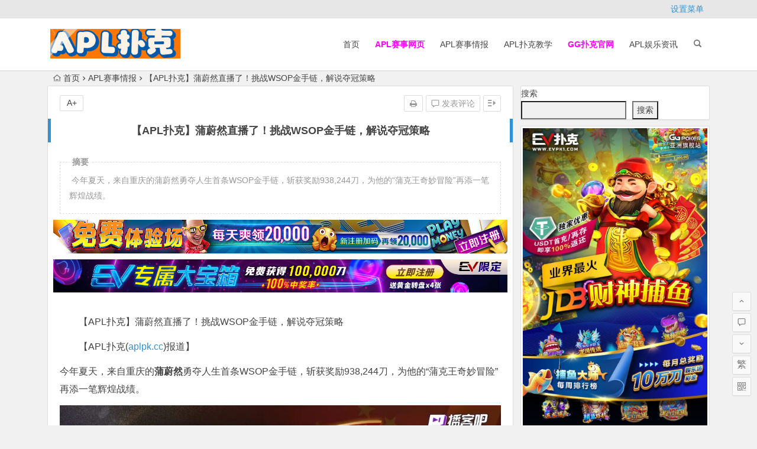

--- FILE ---
content_type: text/html; charset=UTF-8
request_url: https://aplpuke.com/news/822.html/
body_size: 17460
content:
<!DOCTYPE html>
<html lang="zh-Hans">
<head>
<meta charset="UTF-8">
<meta name="viewport" content="width=device-width, initial-scale=1.0, minimum-scale=1.0, maximum-scale=1.0, user-scalable=no">
<meta http-equiv="Cache-Control" content="no-transform" />
<meta http-equiv="Cache-Control" content="no-siteapp" />
<title>【APL扑克】蒲蔚然直播了！挑战WSOP金手链，解说夺冠策略 | APL扑克官方网站</title>
<meta name="description" content="&nbsp;今年夏天，来自重庆的蒲蔚然勇夺人生首条WSOP金手链，斩获奖励938,244刀，为他的“蒲克王奇妙冒险”再添一笔辉煌战绩。" />
<meta name="keywords" content="2023线上金手链主赛事,APL,Asia Poker League,EV专属大宝箱,EV扑克,EV扑克战队,GGPoker,WSOP,WSOP金手链明星趴,亚洲扑克联盟杯,生肖之王金手链嘉年华,豪客牌局" />
<link rel="shortcut icon" href="http://aplpuke.com/wp-content/uploads/2023/07/favicon.ico">
<link rel="apple-touch-icon" sizes="114x114" href="http://aplpuke.com/wp-content/uploads/2023/07/apple-touch-icon.png" />
<link rel="profile" href="http://gmpg.org/xfn/11">
<link rel="pingback" href="https://aplpuke.com/xmlrpc.php">
<!--[if lt IE 9]>
<script src="https://aplpuke.com/wp-content/themes/begin%20lts/js/html5.js"></script>
<script src="https://aplpuke.com/wp-content/themes/begin%20lts/js/css3-mediaqueries.js"></script>
<![endif]-->
<meta name='robots' content='max-image-preview:large' />
<style id='wp-img-auto-sizes-contain-inline-css' type='text/css'>
img:is([sizes=auto i],[sizes^="auto," i]){contain-intrinsic-size:3000px 1500px}
/*# sourceURL=wp-img-auto-sizes-contain-inline-css */
</style>
<style id='wp-block-library-inline-css' type='text/css'>
:root{--wp-block-synced-color:#7a00df;--wp-block-synced-color--rgb:122,0,223;--wp-bound-block-color:var(--wp-block-synced-color);--wp-editor-canvas-background:#ddd;--wp-admin-theme-color:#007cba;--wp-admin-theme-color--rgb:0,124,186;--wp-admin-theme-color-darker-10:#006ba1;--wp-admin-theme-color-darker-10--rgb:0,107,160.5;--wp-admin-theme-color-darker-20:#005a87;--wp-admin-theme-color-darker-20--rgb:0,90,135;--wp-admin-border-width-focus:2px}@media (min-resolution:192dpi){:root{--wp-admin-border-width-focus:1.5px}}.wp-element-button{cursor:pointer}:root .has-very-light-gray-background-color{background-color:#eee}:root .has-very-dark-gray-background-color{background-color:#313131}:root .has-very-light-gray-color{color:#eee}:root .has-very-dark-gray-color{color:#313131}:root .has-vivid-green-cyan-to-vivid-cyan-blue-gradient-background{background:linear-gradient(135deg,#00d084,#0693e3)}:root .has-purple-crush-gradient-background{background:linear-gradient(135deg,#34e2e4,#4721fb 50%,#ab1dfe)}:root .has-hazy-dawn-gradient-background{background:linear-gradient(135deg,#faaca8,#dad0ec)}:root .has-subdued-olive-gradient-background{background:linear-gradient(135deg,#fafae1,#67a671)}:root .has-atomic-cream-gradient-background{background:linear-gradient(135deg,#fdd79a,#004a59)}:root .has-nightshade-gradient-background{background:linear-gradient(135deg,#330968,#31cdcf)}:root .has-midnight-gradient-background{background:linear-gradient(135deg,#020381,#2874fc)}:root{--wp--preset--font-size--normal:16px;--wp--preset--font-size--huge:42px}.has-regular-font-size{font-size:1em}.has-larger-font-size{font-size:2.625em}.has-normal-font-size{font-size:var(--wp--preset--font-size--normal)}.has-huge-font-size{font-size:var(--wp--preset--font-size--huge)}.has-text-align-center{text-align:center}.has-text-align-left{text-align:left}.has-text-align-right{text-align:right}.has-fit-text{white-space:nowrap!important}#end-resizable-editor-section{display:none}.aligncenter{clear:both}.items-justified-left{justify-content:flex-start}.items-justified-center{justify-content:center}.items-justified-right{justify-content:flex-end}.items-justified-space-between{justify-content:space-between}.screen-reader-text{border:0;clip-path:inset(50%);height:1px;margin:-1px;overflow:hidden;padding:0;position:absolute;width:1px;word-wrap:normal!important}.screen-reader-text:focus{background-color:#ddd;clip-path:none;color:#444;display:block;font-size:1em;height:auto;left:5px;line-height:normal;padding:15px 23px 14px;text-decoration:none;top:5px;width:auto;z-index:100000}html :where(.has-border-color){border-style:solid}html :where([style*=border-top-color]){border-top-style:solid}html :where([style*=border-right-color]){border-right-style:solid}html :where([style*=border-bottom-color]){border-bottom-style:solid}html :where([style*=border-left-color]){border-left-style:solid}html :where([style*=border-width]){border-style:solid}html :where([style*=border-top-width]){border-top-style:solid}html :where([style*=border-right-width]){border-right-style:solid}html :where([style*=border-bottom-width]){border-bottom-style:solid}html :where([style*=border-left-width]){border-left-style:solid}html :where(img[class*=wp-image-]){height:auto;max-width:100%}:where(figure){margin:0 0 1em}html :where(.is-position-sticky){--wp-admin--admin-bar--position-offset:var(--wp-admin--admin-bar--height,0px)}@media screen and (max-width:600px){html :where(.is-position-sticky){--wp-admin--admin-bar--position-offset:0px}}

/*# sourceURL=wp-block-library-inline-css */
</style><style id='wp-block-search-inline-css' type='text/css'>
.wp-block-search__button{margin-left:10px;word-break:normal}.wp-block-search__button.has-icon{line-height:0}.wp-block-search__button svg{height:1.25em;min-height:24px;min-width:24px;width:1.25em;fill:currentColor;vertical-align:text-bottom}:where(.wp-block-search__button){border:1px solid #ccc;padding:6px 10px}.wp-block-search__inside-wrapper{display:flex;flex:auto;flex-wrap:nowrap;max-width:100%}.wp-block-search__label{width:100%}.wp-block-search.wp-block-search__button-only .wp-block-search__button{box-sizing:border-box;display:flex;flex-shrink:0;justify-content:center;margin-left:0;max-width:100%}.wp-block-search.wp-block-search__button-only .wp-block-search__inside-wrapper{min-width:0!important;transition-property:width}.wp-block-search.wp-block-search__button-only .wp-block-search__input{flex-basis:100%;transition-duration:.3s}.wp-block-search.wp-block-search__button-only.wp-block-search__searchfield-hidden,.wp-block-search.wp-block-search__button-only.wp-block-search__searchfield-hidden .wp-block-search__inside-wrapper{overflow:hidden}.wp-block-search.wp-block-search__button-only.wp-block-search__searchfield-hidden .wp-block-search__input{border-left-width:0!important;border-right-width:0!important;flex-basis:0;flex-grow:0;margin:0;min-width:0!important;padding-left:0!important;padding-right:0!important;width:0!important}:where(.wp-block-search__input){appearance:none;border:1px solid #949494;flex-grow:1;font-family:inherit;font-size:inherit;font-style:inherit;font-weight:inherit;letter-spacing:inherit;line-height:inherit;margin-left:0;margin-right:0;min-width:3rem;padding:8px;text-decoration:unset!important;text-transform:inherit}:where(.wp-block-search__button-inside .wp-block-search__inside-wrapper){background-color:#fff;border:1px solid #949494;box-sizing:border-box;padding:4px}:where(.wp-block-search__button-inside .wp-block-search__inside-wrapper) .wp-block-search__input{border:none;border-radius:0;padding:0 4px}:where(.wp-block-search__button-inside .wp-block-search__inside-wrapper) .wp-block-search__input:focus{outline:none}:where(.wp-block-search__button-inside .wp-block-search__inside-wrapper) :where(.wp-block-search__button){padding:4px 8px}.wp-block-search.aligncenter .wp-block-search__inside-wrapper{margin:auto}.wp-block[data-align=right] .wp-block-search.wp-block-search__button-only .wp-block-search__inside-wrapper{float:right}
/*# sourceURL=https://aplpuke.com/wp-includes/blocks/search/style.min.css */
</style>
<style id='global-styles-inline-css' type='text/css'>
:root{--wp--preset--aspect-ratio--square: 1;--wp--preset--aspect-ratio--4-3: 4/3;--wp--preset--aspect-ratio--3-4: 3/4;--wp--preset--aspect-ratio--3-2: 3/2;--wp--preset--aspect-ratio--2-3: 2/3;--wp--preset--aspect-ratio--16-9: 16/9;--wp--preset--aspect-ratio--9-16: 9/16;--wp--preset--color--black: #000000;--wp--preset--color--cyan-bluish-gray: #abb8c3;--wp--preset--color--white: #ffffff;--wp--preset--color--pale-pink: #f78da7;--wp--preset--color--vivid-red: #cf2e2e;--wp--preset--color--luminous-vivid-orange: #ff6900;--wp--preset--color--luminous-vivid-amber: #fcb900;--wp--preset--color--light-green-cyan: #7bdcb5;--wp--preset--color--vivid-green-cyan: #00d084;--wp--preset--color--pale-cyan-blue: #8ed1fc;--wp--preset--color--vivid-cyan-blue: #0693e3;--wp--preset--color--vivid-purple: #9b51e0;--wp--preset--gradient--vivid-cyan-blue-to-vivid-purple: linear-gradient(135deg,rgb(6,147,227) 0%,rgb(155,81,224) 100%);--wp--preset--gradient--light-green-cyan-to-vivid-green-cyan: linear-gradient(135deg,rgb(122,220,180) 0%,rgb(0,208,130) 100%);--wp--preset--gradient--luminous-vivid-amber-to-luminous-vivid-orange: linear-gradient(135deg,rgb(252,185,0) 0%,rgb(255,105,0) 100%);--wp--preset--gradient--luminous-vivid-orange-to-vivid-red: linear-gradient(135deg,rgb(255,105,0) 0%,rgb(207,46,46) 100%);--wp--preset--gradient--very-light-gray-to-cyan-bluish-gray: linear-gradient(135deg,rgb(238,238,238) 0%,rgb(169,184,195) 100%);--wp--preset--gradient--cool-to-warm-spectrum: linear-gradient(135deg,rgb(74,234,220) 0%,rgb(151,120,209) 20%,rgb(207,42,186) 40%,rgb(238,44,130) 60%,rgb(251,105,98) 80%,rgb(254,248,76) 100%);--wp--preset--gradient--blush-light-purple: linear-gradient(135deg,rgb(255,206,236) 0%,rgb(152,150,240) 100%);--wp--preset--gradient--blush-bordeaux: linear-gradient(135deg,rgb(254,205,165) 0%,rgb(254,45,45) 50%,rgb(107,0,62) 100%);--wp--preset--gradient--luminous-dusk: linear-gradient(135deg,rgb(255,203,112) 0%,rgb(199,81,192) 50%,rgb(65,88,208) 100%);--wp--preset--gradient--pale-ocean: linear-gradient(135deg,rgb(255,245,203) 0%,rgb(182,227,212) 50%,rgb(51,167,181) 100%);--wp--preset--gradient--electric-grass: linear-gradient(135deg,rgb(202,248,128) 0%,rgb(113,206,126) 100%);--wp--preset--gradient--midnight: linear-gradient(135deg,rgb(2,3,129) 0%,rgb(40,116,252) 100%);--wp--preset--font-size--small: 13px;--wp--preset--font-size--medium: 20px;--wp--preset--font-size--large: 36px;--wp--preset--font-size--x-large: 42px;--wp--preset--spacing--20: 0.44rem;--wp--preset--spacing--30: 0.67rem;--wp--preset--spacing--40: 1rem;--wp--preset--spacing--50: 1.5rem;--wp--preset--spacing--60: 2.25rem;--wp--preset--spacing--70: 3.38rem;--wp--preset--spacing--80: 5.06rem;--wp--preset--shadow--natural: 6px 6px 9px rgba(0, 0, 0, 0.2);--wp--preset--shadow--deep: 12px 12px 50px rgba(0, 0, 0, 0.4);--wp--preset--shadow--sharp: 6px 6px 0px rgba(0, 0, 0, 0.2);--wp--preset--shadow--outlined: 6px 6px 0px -3px rgb(255, 255, 255), 6px 6px rgb(0, 0, 0);--wp--preset--shadow--crisp: 6px 6px 0px rgb(0, 0, 0);}:where(.is-layout-flex){gap: 0.5em;}:where(.is-layout-grid){gap: 0.5em;}body .is-layout-flex{display: flex;}.is-layout-flex{flex-wrap: wrap;align-items: center;}.is-layout-flex > :is(*, div){margin: 0;}body .is-layout-grid{display: grid;}.is-layout-grid > :is(*, div){margin: 0;}:where(.wp-block-columns.is-layout-flex){gap: 2em;}:where(.wp-block-columns.is-layout-grid){gap: 2em;}:where(.wp-block-post-template.is-layout-flex){gap: 1.25em;}:where(.wp-block-post-template.is-layout-grid){gap: 1.25em;}.has-black-color{color: var(--wp--preset--color--black) !important;}.has-cyan-bluish-gray-color{color: var(--wp--preset--color--cyan-bluish-gray) !important;}.has-white-color{color: var(--wp--preset--color--white) !important;}.has-pale-pink-color{color: var(--wp--preset--color--pale-pink) !important;}.has-vivid-red-color{color: var(--wp--preset--color--vivid-red) !important;}.has-luminous-vivid-orange-color{color: var(--wp--preset--color--luminous-vivid-orange) !important;}.has-luminous-vivid-amber-color{color: var(--wp--preset--color--luminous-vivid-amber) !important;}.has-light-green-cyan-color{color: var(--wp--preset--color--light-green-cyan) !important;}.has-vivid-green-cyan-color{color: var(--wp--preset--color--vivid-green-cyan) !important;}.has-pale-cyan-blue-color{color: var(--wp--preset--color--pale-cyan-blue) !important;}.has-vivid-cyan-blue-color{color: var(--wp--preset--color--vivid-cyan-blue) !important;}.has-vivid-purple-color{color: var(--wp--preset--color--vivid-purple) !important;}.has-black-background-color{background-color: var(--wp--preset--color--black) !important;}.has-cyan-bluish-gray-background-color{background-color: var(--wp--preset--color--cyan-bluish-gray) !important;}.has-white-background-color{background-color: var(--wp--preset--color--white) !important;}.has-pale-pink-background-color{background-color: var(--wp--preset--color--pale-pink) !important;}.has-vivid-red-background-color{background-color: var(--wp--preset--color--vivid-red) !important;}.has-luminous-vivid-orange-background-color{background-color: var(--wp--preset--color--luminous-vivid-orange) !important;}.has-luminous-vivid-amber-background-color{background-color: var(--wp--preset--color--luminous-vivid-amber) !important;}.has-light-green-cyan-background-color{background-color: var(--wp--preset--color--light-green-cyan) !important;}.has-vivid-green-cyan-background-color{background-color: var(--wp--preset--color--vivid-green-cyan) !important;}.has-pale-cyan-blue-background-color{background-color: var(--wp--preset--color--pale-cyan-blue) !important;}.has-vivid-cyan-blue-background-color{background-color: var(--wp--preset--color--vivid-cyan-blue) !important;}.has-vivid-purple-background-color{background-color: var(--wp--preset--color--vivid-purple) !important;}.has-black-border-color{border-color: var(--wp--preset--color--black) !important;}.has-cyan-bluish-gray-border-color{border-color: var(--wp--preset--color--cyan-bluish-gray) !important;}.has-white-border-color{border-color: var(--wp--preset--color--white) !important;}.has-pale-pink-border-color{border-color: var(--wp--preset--color--pale-pink) !important;}.has-vivid-red-border-color{border-color: var(--wp--preset--color--vivid-red) !important;}.has-luminous-vivid-orange-border-color{border-color: var(--wp--preset--color--luminous-vivid-orange) !important;}.has-luminous-vivid-amber-border-color{border-color: var(--wp--preset--color--luminous-vivid-amber) !important;}.has-light-green-cyan-border-color{border-color: var(--wp--preset--color--light-green-cyan) !important;}.has-vivid-green-cyan-border-color{border-color: var(--wp--preset--color--vivid-green-cyan) !important;}.has-pale-cyan-blue-border-color{border-color: var(--wp--preset--color--pale-cyan-blue) !important;}.has-vivid-cyan-blue-border-color{border-color: var(--wp--preset--color--vivid-cyan-blue) !important;}.has-vivid-purple-border-color{border-color: var(--wp--preset--color--vivid-purple) !important;}.has-vivid-cyan-blue-to-vivid-purple-gradient-background{background: var(--wp--preset--gradient--vivid-cyan-blue-to-vivid-purple) !important;}.has-light-green-cyan-to-vivid-green-cyan-gradient-background{background: var(--wp--preset--gradient--light-green-cyan-to-vivid-green-cyan) !important;}.has-luminous-vivid-amber-to-luminous-vivid-orange-gradient-background{background: var(--wp--preset--gradient--luminous-vivid-amber-to-luminous-vivid-orange) !important;}.has-luminous-vivid-orange-to-vivid-red-gradient-background{background: var(--wp--preset--gradient--luminous-vivid-orange-to-vivid-red) !important;}.has-very-light-gray-to-cyan-bluish-gray-gradient-background{background: var(--wp--preset--gradient--very-light-gray-to-cyan-bluish-gray) !important;}.has-cool-to-warm-spectrum-gradient-background{background: var(--wp--preset--gradient--cool-to-warm-spectrum) !important;}.has-blush-light-purple-gradient-background{background: var(--wp--preset--gradient--blush-light-purple) !important;}.has-blush-bordeaux-gradient-background{background: var(--wp--preset--gradient--blush-bordeaux) !important;}.has-luminous-dusk-gradient-background{background: var(--wp--preset--gradient--luminous-dusk) !important;}.has-pale-ocean-gradient-background{background: var(--wp--preset--gradient--pale-ocean) !important;}.has-electric-grass-gradient-background{background: var(--wp--preset--gradient--electric-grass) !important;}.has-midnight-gradient-background{background: var(--wp--preset--gradient--midnight) !important;}.has-small-font-size{font-size: var(--wp--preset--font-size--small) !important;}.has-medium-font-size{font-size: var(--wp--preset--font-size--medium) !important;}.has-large-font-size{font-size: var(--wp--preset--font-size--large) !important;}.has-x-large-font-size{font-size: var(--wp--preset--font-size--x-large) !important;}
/*# sourceURL=global-styles-inline-css */
</style>

<style id='classic-theme-styles-inline-css' type='text/css'>
/*! This file is auto-generated */
.wp-block-button__link{color:#fff;background-color:#32373c;border-radius:9999px;box-shadow:none;text-decoration:none;padding:calc(.667em + 2px) calc(1.333em + 2px);font-size:1.125em}.wp-block-file__button{background:#32373c;color:#fff;text-decoration:none}
/*# sourceURL=/wp-includes/css/classic-themes.min.css */
</style>
<link rel='stylesheet' id='begin-style-css' href='https://aplpuke.com/wp-content/themes/begin%20lts/style.css?ver=LTS' type='text/css' media='all' />
<link rel='stylesheet' id='fonts-css' href='https://aplpuke.com/wp-content/themes/begin%20lts/css/fonts/fonts.css?ver=24/11/2017' type='text/css' media='all' />
<link rel='stylesheet' id='highlight-css' href='https://aplpuke.com/wp-content/themes/begin%20lts/css/highlight.css?ver=24/11/2017' type='text/css' media='all' />
<script type="text/javascript" src="https://aplpuke.com/wp-content/themes/begin%20lts/js/jquery.min.js?ver=1.10.1" id="jquery-js"></script>
<link rel="canonical" href="https://aplpuke.com/news/822.html/" />
<!-- Analytics by WP Statistics v14.10.1 - https://wp-statistics.com/ -->

</head>
<body class="wp-singular post-template-default single single-post postid-822 single-format-standard wp-theme-beginlts">
<div id="page" class="hfeed site">
	<header id="masthead" class="site-header">
		<div id="header-main" class="header-main">
			<nav id="top-header">
			<div class="top-nav">
				
				<ul class="default-menu"><li><a href="https://aplpuke.com/wp-admin/nav-menus.php">设置菜单</a></li></ul>			</div>
		</nav><!-- #top-header -->

		<div id="menu-box">
			<div id="top-menu">
				<span class="nav-search"></span>
												<div class="logo-site">
																						<p class="site-title">
																	<a href="https://aplpuke.com/"><img src="http://aplpuke.com/wp-content/uploads/2023/07/logoaplpuke1.png" title="APL扑克官方网站" alt="APL扑克官方网站" rel="home" /><span class="site-name">APL扑克官方网站</span></a>
															</p>
																</div><!-- .logo-site -->

				<div id="site-nav-wrap">
					<div id="sidr-close"><a href="#sidr-close" class="toggle-sidr-close">×</a></div>
					<div id="sidr-menu"><div class="toggle-sidr-menu">MENU</a></div></div>
					<nav id="site-nav" class="main-nav">
																		<a href="#sidr-main" id="navigation-toggle" class="bars"><i class="be be-menu"></i></a>
																	<div class="menu-%e9%a6%96%e9%a1%b5-container"><ul id="menu-%e9%a6%96%e9%a1%b5" class="down-menu nav-menu"><li id="menu-item-22" class="menu-item menu-item-type-custom menu-item-object-custom menu-item-22"><a href="/">首页</a></li>
<li id="menu-item-23" class="menu-item menu-item-type-custom menu-item-object-custom menu-item-23"><a href="https://aplpuke.com/saishi/index.html"><strong><span style="color: #ff00ff;">APL赛事网页</span></strong></a></li>
<li id="menu-item-21" class="menu-item menu-item-type-taxonomy menu-item-object-category current-post-ancestor current-menu-parent current-post-parent menu-item-21"><a href="https://aplpuke.com/news/">APL赛事情报</a></li>
<li id="menu-item-20" class="menu-item menu-item-type-taxonomy menu-item-object-category menu-item-20"><a href="https://aplpuke.com/jiaoxue/">APL扑克教学</a></li>
<li id="menu-item-25" class="menu-item menu-item-type-custom menu-item-object-custom menu-item-25"><a href="https://www.GG扑克官网.com"><strong><span style="color: #ff00ff;">GG扑克官网</span></strong></a></li>
<li id="menu-item-19" class="menu-item menu-item-type-taxonomy menu-item-object-category menu-item-19"><a href="https://aplpuke.com/yule/">APL娱乐资讯</a></li>
</ul></div>					</nav><!-- #site-nav -->
				</div><!-- #site-nav-wrap -->
				<div class="clear"></div>
			</div><!-- #top-menu -->
		</div><!-- #menu-box -->
	</div><!-- #menu-box -->
</header><!-- #masthead -->
<div id="search-main">
	<div class="searchbar">
	<form method="get" id="searchform" action="https://aplpuke.com/">
		<span class="search-input">
			<input type="text" value="" name="s" id="s" placeholder="输入搜索内容" required />
			<button type="submit" id="searchsubmit"><i class="be be-search"></i></button>
		</span>
			</form>
</div>
	
	
		<div class="clear"></div>
</div>		<nav class="breadcrumb">
		<a class="crumbs" href="https://aplpuke.com/"><i class="be be-home"></i>首页</a><i class="be be-arrowright"></i><a href="https://aplpuke.com/news/" rel="category tag">APL赛事情报</a><i class="be be-arrowright"></i>【APL扑克】蒲蔚然直播了！挑战WSOP金手链，解说夺冠策略					</nav>
		
	
	<div id="content" class="site-content">
	<div id="primary" class="content-area">
		<main id="main" class="site-main" role="main">

			
				<article id="post-822" class="post-822 post type-post status-publish format-standard hentry category-news tag-13 tag-apl tag-asia-poker-league tag-ev tag-ggpoker tag-wsop tag-24 tag-12 tag-63 vww">
		<header class="entry-header">
														<h1 class="entry-title">【APL扑克】蒲蔚然直播了！挑战WSOP金手链，解说夺冠策略</h1>										</header><!-- .entry-header -->

	<div class="entry-content">
		
			<ul class="single-meta"><li class="print"><a href="javascript:printme()" target="_self" title="打印"><i class="be be-print"></i></a></li><li class="comment"><a href="https://aplpuke.com/news/822.html/#respond" rel="external nofollow"><i class="be be-speechbubble"></i> 发表评论</a></li><li class="r-hide"><a href="#"><span class="off-side"></span></a></li></ul><ul id="fontsize"><li>A+</li></ul><div class="single-cat-tag"><div class="single-cat">所属分类：<a href="https://aplpuke.com/news/" rel="category tag">APL赛事情报</a></div></div>
			<div class="single-content">
				<span class="abstract"><fieldset><legend>摘要</legend><p>&nbsp;今年夏天，来自重庆的蒲蔚然勇夺人生首条WSOP金手链，斩获奖励938,244刀，为他的“蒲克王奇妙冒险”再添一笔辉煌战绩。</p>
<div class="clear"></div></fieldset></span>
							<div class="tg-pc tg-site"><a href="https://signup.evpuke.net/zh-cn/app/country?isFromLanding=true&amp;b=1&amp;btag1=96088"><img class="alignnone size-full wp-image-25585" src="/wp-content/uploads/2023/08/evpkmianfeisai20000wan.jpg" alt="" width="1355" height="100" /></a>
<a href="https://signup.evpuke.net/zh-cn/app/country?isFromLanding=true&amp;b=1&amp;btag1=96088"> <img class="alignnone size-full wp-image-25586" src="/wp-content/uploads/2023/08/evpkmianfeisai20000wan1.jpg" alt="" width="1355" height="100" /></a></div>
	
				<p>【APL扑克】蒲蔚然直播了！挑战WSOP金手链，解说夺冠策略</p>
<p>【APL扑克(<a href="https://aplpuke.com/wp-content/themes/begin%20lts/inc/go.php?url=https://www.aplpk.cc" >aplpk.cc</a>)报道】</p>
<section>
<section>
<section>
<section>今年夏天，来自重庆的<strong>蒲蔚然</strong>勇夺人生首条WSOP金手链，斩获奖励938,244刀，为他的“蒲克王奇妙冒险”再添一笔辉煌战绩。</p>
<p><img fetchpriority="high" decoding="async" class="aligncenter" src="http://aplpuke.com/wp-content/uploads/2023/08/202308190819081908190819081902.jpg" alt="【APL扑克】蒲蔚然直播了！挑战WSOP金手链，解说夺冠策略" sizes="(max-width: 1080px) 100vw, 1080px" srcset="https://www.pukefanshui.com/wp-content/uploads/2023/08/202308190819081908190819081902.jpg 1080w, https://www.pukefanshui.com/wp-content/uploads/2023/08/202308190819081908190819081902-300x169.jpg 300w, https://www.pukefanshui.com/wp-content/uploads/2023/08/202308190819081908190819081902-1024x576.jpg 1024w, https://www.pukefanshui.com/wp-content/uploads/2023/08/202308190819081908190819081902-768x432.jpg 768w" alt="【APL扑克】蒲蔚然直播了！挑战WSOP金手链，解说夺冠策略" width="1080" height="608" /></p>
<p>有句话是这么说的：跟有结果的人，听话照做就是了。</p>
<p>究竟蒲蔚然成功的秘诀是什么？冠军等级的思维和一般人又有哪些不同？8月21日<strong>播客吧</strong>独家第一视角直播！</p>
<p><strong>锦标赛不分阶段</strong></p>
<p><strong>每一手牌都是全新的开始</strong></p>
<p>WSOP夺冠后，蒲蔚然接受了金波老师的独家专访，问到最多人好奇的一题：“锦标赛从Day1到Day4，你每天的策略是什么？”对此蒲蔚然表示，他就举两个极端的例子来说明吧！</p>
<p>“首先，我18年在国内比赛夺冠那次，跟这回拿下金手链的状况有点像。总共四天赛程，我从Day1到Day2都是短码，随时可能要被淘汰的，没办法，我完全没有牌，但我就是苟活着。”</p>
<p>“终于，最后到了FT的时候，有一把AA直接让我翻了三倍，一下成为CL，后面就非常好打，顺利拿下冠军。”</p>
<p><img decoding="async" class="aligncenter" src="https://www.allnewpokerblog.com/wp-content/uploads/2023/08/202308190819081908190819081903.jpg" alt="【APL扑克】蒲蔚然直播了！挑战WSOP金手链，解说夺冠策略" alt="【APL扑克】蒲蔚然直播了！挑战WSOP金手链，解说夺冠策略" width="800" height="481" /></p>
<p>“另外一个例子，是今年三亚的CPG主赛，Day1时我的码量不断翻倍，非常健康，4000多人中排名第21，感觉Day2是不是准备碾压了？”</p>
<p>“结果你猜怎么着？Day2第二个级别之后突然就话锋一转，码量开始狂掉。我也没乱打呀，正常操作的牌运势一下差别这么大。”</p>
<p>蒲蔚然说，他始终认为<strong>“锦标赛不分阶段，每一手牌当下都是个全新的开始”</strong>，不管码量怎样，就是只考虑现在往后的发展。就像他举的两个极端例子：前两天都不顺，一样可以夺冠；或是Day1再顺，后面不顺打得再好也没用。”</p>
<p><strong>“别想太多不可控的东西，集中在当下手牌自己能够调整的策略上更重要。”</strong></p>
<p><strong>8月20日-10月2日，</strong><strong>WSOP线上金手链系列赛再度重返赛场</strong><strong>，带来33条金手链冠军荣耀！众多赛事即日起每日都有数场Day1等你来挑战</strong>。</p>
<p><strong>WSOP金手链推荐赛事</strong></p>
<p>★ 8/21 <strong>#1：108 WSOP赏金开幕赛</strong>，有史以来最低报名。</p>
<p>★ 8/29 <strong>#7：210神秘百万赛Day2</strong>，超级诱人的100W刀TOP赏金。</p>
<p>★ 9/12 <strong>#17：1,500天堂岛百W创富赛</strong>，最终100名获邀前往天堂岛。</p>
<p>★ 9/26 <strong>#28：WSOP金手链主赛事Day2</strong>，保底2,500W刀超级大奖。</p>
<p><a href="https://aplpuke.com/wp-content/themes/begin%20lts/inc/go.php?url=https://signup.evpuke.net/zh-cn/client/signup/country?isFromLanding=true&amp;b=1&amp;btag1=96088" ><img decoding="async" class="aligncenter" src="https://www.allnewpokerblog.com/wp-content/uploads/2023/08/evpwsopsaicheng0815.jpeg" alt="【APL扑克】蒲蔚然直播了！挑战WSOP金手链，解说夺冠策略" width="800" height="1860" /></a></p>
<p><strong>蒲蔚然第一视角金手链直播</strong><strong style="text-indent: 2em;">！</strong><span style="text-indent: 2em;">想知道更多蒲蔚然的冠军思维？</span></p>
<p><span style="text-indent: 2em;">那么你不能错过8月21日，</span>由WSOP金手链得主<strong>蒲蔚然</strong>，与人气主播<strong>沐沐</strong>在<strong>播客吧</strong>带来#7：神秘百W赛第一视角直播，手把手教学冠军水平的一流牌技。8月29日凌晨03:00，<strong>金波</strong>与陈东上帝视角解说该赛FT。</p>
<p>9月27日凌晨03:00，还有<strong>金波</strong>与国人大神<strong>Tony</strong>，上帝视角解说精彩的WSOP线上主赛事。</p>
<section data-support="96编辑器" data-style-id="48186">
<section data-align="title">
<section>
<section>
<section>
<section></section>
</section>
</section>
</section>
</section>
</section>
<p><strong>新老朋友WSOP享福利</strong></p>
<p>迎接WSOP金手链赛事的到来，助力国人冲金夺冠，新朋友福利再添免费赛加码活动：每日多场免费赛、免费赛进入FT加赠门票，以及天天抽WSOP限量周边商品…等多元的赛事优惠。</p>
<p>同时，久未联系的老朋友们，也将随机享有独家的“WSOP赛事启动奖励”，还在等什么？抓紧叫上好友一起来战吧～</p>
<p><a href="https://aplpuke.com/wp-content/themes/begin%20lts/inc/go.php?url=https://signup.evpuke.net/zh-cn/client/signup/country?isFromLanding=true&amp;b=1&amp;btag1=96088" ><img loading="lazy" decoding="async" class="aligncenter" src="https://www.allnewpokerblog.com/wp-content/uploads/2023/08/20230811081108080811081108110811013.jpg" alt="【APL扑克】蒲蔚然直播了！挑战WSOP金手链，解说夺冠策略" alt="【APL扑克】蒲蔚然直播了！挑战WSOP金手链，解说夺冠策略" width="800" height="800" /></a></p>
<section>
<section>
<section></section>
</section>
</section>
</section>
</section>
</section>
</section>
<p><span style="text-indent: 2em;">EV扑克作为GGPoker在国内新开设的旗舰品牌，每月不断推出福利反馈活动，现在只要成为EV新用户，达成免费赛任务就可以获得——</span><strong style="text-indent: 2em;">“<a href="https://aplpuke.com/tag/ev%e4%b8%93%e5%b1%9e%e5%a4%a7%e5%ae%9d%e7%ae%b1/" title="查看与 EV专属大宝箱 相关的文章" target="_blank">EV专属大宝箱</a>”启动码1组</strong></p>
<p><strong style="color: #ff00ff;">加入<a href="https://aplpuke.com/tag/ev%e6%89%91%e5%85%8b%e6%88%98%e9%98%9f/" title="查看与 EV扑克战队 相关的文章" target="_blank">EV扑克战队</a>：<a style="color: #ff00ff;" href="https://aplpuke.com/wp-content/themes/begin%20lts/inc/go.php?url=http://evpk7.com/96088" >http://evpk7.com/96088</a>再送4张免费门票！</strong></p>
<p><strong>免费赛史上最大变革  </strong><strong>”免费体验场”来了！</strong>现在开始可以随时随地可以享受真实的游戏体验！我们提供丰富多样的玩法，包括德州扑克、奥马哈、短牌等等，让您尽情挑战自我，提高技巧。不仅如此，<strong>可以从游戏中获得体验币，所有玩家每日可以领取20,000，新加入朋友还可额外获得20,000，助您迅速上手。</strong>加入我们的免费扑克游戏，和全球的牌手们一起切磋技艺，感受扑克游戏的乐趣吧！</p>
<p><strong>WSOP送你去度假胜地——天堂岛</strong></p>
<p>本届「WSOP线上金手链系列赛」在赛制上增加了冠军免费赛，<strong>只要你所属区域的玩家夺得金手链，其他参加同一场比赛的玩家，将会自动受邀至专属免费赛！</strong>最高可瓜分10W刀奖励及WSOP天堂岛站席位。</p>
<p>另外，<strong>四大区域的洲际排行榜冠军，也将赢得35,000刀「WSOP天堂岛站VIP套票」！</strong>本次「WSOP线上金手链系列赛」将是一场从线上到线下，结合最豪华的超级扑克狂欢体验！</p>
<p><a href="https://aplpuke.com/wp-content/themes/begin%20lts/inc/go.php?url=https://signup.evpuke.net/zh-cn/client/signup/country?isFromLanding=true&amp;b=1&amp;btag1=96088" ><img loading="lazy" decoding="async" class="aligncenter" src="https://www.allnewpokerblog.com/wp-content/uploads/2023/08/2023081508150815081508150815081508150815029.jpg" alt="【APL扑克】蒲蔚然直播了！挑战WSOP金手链，解说夺冠策略" alt="【APL扑克】蒲蔚然直播了！挑战WSOP金手链，解说夺冠策略" width="750" height="700" /></a></p>
<section>
<section>
<section>
<section>
<section>
<section>
<section>
<section>
<section>
<section>
<section>
<section>
<section>
<section>
<section>
<section>
<section>
<section>
<section>
<section>
<section>
<section>
<section data-role="paragraph">
<section data-tools="135编辑器" data-id="124832" data-color="#c00000">
<section>
<section data-autoskip="1"></section>
</section>
</section>
</section>
</section>
</section>
</section>
</section>
</section>
</section>
</section>
</section>
</section>
</section>
</section>
</section>
</section>
</section>
</section>
<p><strong>想跟美女Sashimi一起玩，</strong><strong>想知道最新资讯与赛程，</strong><strong>敬请锁定EV扑克官网(<a href="https://aplpuke.com/wp-content/themes/begin%20lts/inc/go.php?url=http://www.evp86.com" >www.evp86.com</a>)。</strong><strong style="text-indent: 2em;">看牌手痒玩EV扑克，</strong>每日多场免费赛奖励高达20w，现在注册<strong>EV扑克(<a href="https://aplpuke.com/wp-content/themes/begin%20lts/inc/go.php?url=http://www.evp86.com" >evp86.com</a>)</strong>额外加赠<strong>8张幸运赛门票</strong>最高奖励1500倍！</p>
</section>
</section>
</section>
</section>
</section>
</section>
</section>
<section>
<section>
<section>
<section>
<section>
<section>
<section>
<section>
<section data-role="paragraph">
<section>
<section data-role="outer">
<section>
<section>
<section>
<section>
<section>
<section data-role="outer">
<section data-tools="135编辑器" data-id="104752">
<section>
<section>
<section>
<section>
<section>
<blockquote><p><a href="https://aplpuke.com/wp-content/themes/begin%20lts/inc/go.php?url=https://signup.evpuke.net/zh-cn/client/signup/country?isFromLanding=true&amp;b=1&amp;btag1=96088" ><span style="color: #ff00ff;"><strong>好消息 EV扑克GG上线注册领取350美金新玩家礼包！</strong></span></a></p>
<p><span style="color: #ff00ff;"><strong>全天24小时随机将掉落现金红包至牌局底池或玩家余额!快体验吧</strong></span></p>
<p><a href="https://aplpuke.com/wp-content/themes/begin%20lts/inc/go.php?url=https://signup.evpuke.net/zh-cn/client/signup/country?isFromLanding=true&amp;b=1&amp;btag1=96088" ><span style="color: #ff00ff;"><strong>EV扑克GG全新中文旗舰站 追求高EV的决定  就是扑克的本质</strong></span></a></p>
<p><a href="https://aplpuke.com/wp-content/themes/begin%20lts/inc/go.php?url=https://signup.evpuke.net/zh-cn/client/signup/country?isFromLanding=true&amp;b=1&amp;btag1=96088" ><span style="color: #ff00ff;"><strong>EV扑克娱乐场强势上线疯狂送钱，注册免费转老虎機100次！国际认证最安心！</strong></span></a></p>
<p><span style="color: #ff00ff;"><strong>EV扑克最新网址：<a style="color: #ff00ff;" href="https://aplpuke.com/wp-content/themes/begin%20lts/inc/go.php?url=https://www.evpks.com" >www.evpks.com</a></strong></span></p>
<p><span style="color: #ff00ff;"><strong>EV扑克官方网址：<a style="color: #ff00ff;" href="https://aplpuke.com/wp-content/themes/begin%20lts/inc/go.php?url=https://www.evp86.com" >www.evp86.com</a></strong></span></p>
<p><span style="color: #ff00ff;"><strong>EV扑克官网：<a style="color: #ff00ff;" href="https://aplpuke.com/wp-content/themes/begin%20lts/inc/go.php?url=http://www.ev扑克官网.com" >www.ev扑克官网.com</a></strong></span></p>
<p><span style="color: #ff00ff;"><strong>EV扑克下载：<a style="color: #ff00ff;" href="https://aplpuke.com/wp-content/themes/begin%20lts/inc/go.php?url=http://www.ev扑克下载.com" >www.ev扑克下载.com</a></strong></span></p>
<p><span style="color: #ff00ff;"><strong>EV扑克官方下载：<a href="https://aplpuke.com/wp-content/themes/begin%20lts/inc/go.php?url=http://www.evpk66.com" >www.evpk66.com</a></strong></span></p>
<p><span style="color: #ff00ff;"><strong>EV扑克电脑版网址：<a href="https://aplpuke.com/wp-content/themes/begin%20lts/inc/go.php?url=http://www.evpk88.com" >www.evpk88.com</a></strong></span></p>
<p><span style="color: #ff00ff;"><strong>EV扑克GG官方：<a href="https://aplpuke.com/wp-content/themes/begin%20lts/inc/go.php?url=http://www.evpk68.com" >www.evpk68.com</a></strong></span></p>
<p><strong><span style="color: #ff00ff;"><a href="https://aplpuke.com/tag/ev%e6%89%91%e5%85%8b%e6%88%98%e9%98%9f/" title="查看与 EV扑克战队 相关的文章" target="_blank">EV扑克战队</a></span>：<a href="https://aplpuke.com/wp-content/themes/begin%20lts/inc/go.php?url=http://evpk7.com/96088" >http://evpk7.com/96088</a></strong></p>
<p><span style="color: #ff00ff;"><strong>EV扑克官网：<a href="https://aplpuke.com/wp-content/themes/begin%20lts/inc/go.php?url=http://www.evpukes.com" >www.evpukes.com</a></strong></span></p>
<p><span style="color: #ff00ff;"><strong>EV扑克小游戏 <a href="https://aplpuke.com/wp-content/themes/begin%20lts/inc/go.php?url=https://www.evgames.cc" >https://www.evgames.cc</a></strong></span></p>
<p><span style="color: #ff00ff;"><strong>EV扑克娱乐场 <a href="https://aplpuke.com/wp-content/themes/begin%20lts/inc/go.php?url=https://www.evpkcasino.com" >https://www.evpkcasino.com</a></strong></span></p>
<p><span style="color: #0000ff;"><strong>GG扑克小游戏 <a href="https://aplpuke.com/wp-content/themes/begin%20lts/inc/go.php?url=https://www.ggpkcasino.com" >https://www.ggpkcasino.com</a></strong></span></p>
<p><span style="color: #0000ff;"><strong>蜗牛扑克最新网址：<a style="color: #0000ff;" href="https://aplpuke.com/wp-content/themes/begin%20lts/inc/go.php?url=https://www.allnew36.com/" >www.allnew36.com</a></strong></span></p>
<p><span style="color: #0000ff;"><strong>蜗牛扑克官方网址：<a style="color: #0000ff;" href="https://aplpuke.com/wp-content/themes/begin%20lts/inc/go.php?url=https://www.allnew366.com/" >www.allnew366.com</a></strong><br />
</span></p>
<p><span style="color: #0000ff;"><strong>蜗牛扑克网址发布页：<a style="color: #0000ff;" href="https://aplpuke.com/wp-content/themes/begin%20lts/inc/go.php?url=https://www.allnewpuke.com/" >www.allnewpuke.com</a></strong></span></p>
<p><span style="color: #0000ff;"><strong>蜗牛娱乐官网：<a style="color: #0000ff;" href="https://aplpuke.com/wp-content/themes/begin%20lts/inc/go.php?url=https://www.allnewapl.com" >www.allnewapl.com</a></strong></span></p>
<p><span style="color: #0000ff;"><strong>蜗牛扑克GG官网：<a style="color: #0000ff;" href="https://aplpuke.com/wp-content/themes/begin%20lts/inc/go.php?url=https://www.ggallnew.com" >www.ggallnew.com</a></strong></span></p></blockquote>
</section>
</section>
</section>
</section>
</section>
</section>
</section>
</section>
</section>
</section>
</section>
</section>
</section>
</section>
</section>
</section>
</section>
</section>
</section>
</section>
</section>
</section>
</section>
<p>【关于APL亚洲扑克联盟杯】</p>
<h3>APL亚洲扑克联盟杯 征战南北 角逐天下！</h3>
<p>APL是<a href="https://aplpuke.com/tag/asia-poker-league/" title="查看与 Asia Poker League 相关的文章" target="_blank">Asia Poker League</a>（亚洲扑克联盟）的简称，是亚洲地区首屈一指的国际性赛事，不仅有着丰厚的赛事奖励，权威的国际赛事团队，并且拥有着来自世界26个国家的忠实玩家和多年的成功运营经验。在过去的几年里，APL在中国，韩国，越南及菲律宾成功举办了多次赛事，赢得了令人称赞的赛事口碑。</p>
<p>APL扑克APP(<a href="https://aplpuke.com/wp-content/themes/begin%20lts/inc/go.php?url=http://aplpk.cc" >aplpk.cc</a>)由GGPoker官方授权app游戏下载,提供各式各样的扑克游戏,为玩家们提供机会赢得各种现场比赛门票和赛事礼包,其中当然包括亚洲扑克联盟现场锦标赛,并为扑克在亚洲的普及化做出了贡献!</p>
<p>前往 <a href="https://aplpuke.com/wp-content/themes/begin%20lts/inc/go.php?url=https://www.GG扑克官网.com" ><span style="color: #ff0000;"><strong>GGPoker亚洲旗舰站</strong><b>官方网址</b></span></a></p>
<p>前往 <a href="https://aplpuke.com/wp-content/themes/begin%20lts/inc/go.php?url=http://aplpk.cc" ><span style="color: #ff0000;"><strong>APL扑克官方网址下载</strong></span></a></p>
			</div>

						
									
						
				
									<div id="social"></div>
				
							<div class="tg-pc tg-site"><a href="https://signup.evpuke.net/zh-cn/app/country?isFromLanding=true&amp;b=1&amp;btag1=96088"><img class="alignnone size-full wp-image-25585" src="/wp-content/uploads/2023/08/evpkmianfeisai20000wan.jpg" alt="" width="1355" height="100" /></a>
<a href="https://signup.evpuke.net/zh-cn/app/country?isFromLanding=true&amp;b=1&amp;btag1=96088"> <img class="alignnone size-full wp-image-25586" src="/wp-content/uploads/2023/08/evpkmianfeisai20000wan1.jpg" alt="" width="1355" height="100" /></a></div>
	
			<footer class="single-footer">
							</footer><!-- .entry-footer -->

				<div class="clear"></div>
	</div><!-- .entry-content -->

	</article><!-- #post -->

<div class="single-tag"><ul class="wow fadeInUp" data-wow-delay="0.3s"><li><a href="https://aplpuke.com/tag/2023%e7%ba%bf%e4%b8%8a%e9%87%91%e6%89%8b%e9%93%be%e4%b8%bb%e8%b5%9b%e4%ba%8b/" rel="tag">2023线上金手链主赛事</a></li><li><a href="https://aplpuke.com/tag/apl/" rel="tag">APL</a></li><li><a href="https://aplpuke.com/tag/asia-poker-league/" rel="tag">Asia Poker League</a></li><li><a href="https://aplpuke.com/tag/ev%e4%b8%93%e5%b1%9e%e5%a4%a7%e5%ae%9d%e7%ae%b1/" rel="tag">EV专属大宝箱</a></li><li><a href="https://aplpuke.com/tag/ev%e6%89%91%e5%85%8b/" rel="tag">EV扑克</a></li><li><a href="https://aplpuke.com/tag/ev%e6%89%91%e5%85%8b%e6%88%98%e9%98%9f/" rel="tag">EV扑克战队</a></li><li><a href="https://aplpuke.com/tag/ggpoker/" rel="tag">GGPoker</a></li><li><a href="https://aplpuke.com/tag/wsop/" rel="tag">WSOP</a></li><li><a href="https://aplpuke.com/tag/wsop%e9%87%91%e6%89%8b%e9%93%be%e6%98%8e%e6%98%9f%e8%b6%b4/" rel="tag">WSOP金手链明星趴</a></li><li><a href="https://aplpuke.com/tag/%e4%ba%9a%e6%b4%b2%e6%89%91%e5%85%8b%e8%81%94%e7%9b%9f%e6%9d%af/" rel="tag">亚洲扑克联盟杯</a></li><li><a href="https://aplpuke.com/tag/%e7%94%9f%e8%82%96%e4%b9%8b%e7%8e%8b%e9%87%91%e6%89%8b%e9%93%be%e5%98%89%e5%b9%b4%e5%8d%8e/" rel="tag">生肖之王金手链嘉年华</a></li><li><a href="https://aplpuke.com/tag/%e8%b1%aa%e5%ae%a2%e7%89%8c%e5%b1%80/" rel="tag">豪客牌局</a></li></ul></div>
									<div class="authorbio wow fadeInUp" data-wow-delay="0.3s">
	<img alt='' src='https://cn.gravatar.com/avatar/64e1b8d34f425d19e1ee2ea7236d3028?s=64&r=g&default=https%3A%2F%2Faplpuke.com%2Fwp-content%2Fthemes%2Fbegin%2520lts%2Fimg%2Favatar%2F96%2Flatin_a.png' class='avatar avatar-64 photo wpfla ' width='64' height='64' />
	<ul class="spostinfo">
		<li>
								<li><strong>版权声明：</strong>本站原创文章，于2023年8月19日<i class="i-time">18:10:10</i>，由 <b><a href="https://aplpuke.com/author/aplpk66888/" title="由 APL扑克 发布" rel="author">APL扑克</a></b> 发表，共 2712 字。</li>
		<li class="reprinted"><strong>转载请注明：</strong><a href="https://aplpuke.com/news/822.html/" rel="bookmark" title="本文固定链接 https://aplpuke.com/news/822.html/">【APL扑克】蒲蔚然直播了！挑战WSOP金手链，解说夺冠策略 | APL扑克官方网站</a></li>
			</ul>
	<div class="clear"></div>
</div>
				
				
									<div id="related-img" class="wow fadeInUp" data-wow-delay="0.3s">
		
	<div class="r4">
		<div class="related-site">
			<figure class="related-site-img">
				<a href="https://aplpuke.com/news/29941.html/"><img src="https://aplpuke.com/wp-content/themes/begin%20lts/timthumb.php?src=http://aplpuke.com/wp-content/uploads/2025/09/20250916091609160916091609160916000001.jpg&w=280&h=210&a=&zc=1" alt="【APL扑克】LPT&#038;DPC | 赛程落幕总保底破1088亿越南盾，本土选手LE THONGSU夺主赛冠军，下届赛事揭晓" /></a>			 </figure>
			<div class="related-title"><a href="https://aplpuke.com/news/29941.html/">【APL扑克】LPT&#038;DPC | 赛程落幕总保底破1088亿越南盾，本土选手LE THONGSU夺主赛冠军，下届赛事揭晓</a></div>
		</div>
	</div>

		
	<div class="r4">
		<div class="related-site">
			<figure class="related-site-img">
				<a href="https://aplpuke.com/jiaoxue/29939.html/"><img src="https://aplpuke.com/wp-content/themes/begin%20lts/timthumb.php?src=http://aplpuke.com/wp-content/uploads/2025/09/202509160916091609160916091609160000054.jpg&w=280&h=210&a=&zc=1" alt="【APL扑克】在同花公共牌面拿着河牌顺子，面对全压，弃牌还是抓鸡？" /></a>			 </figure>
			<div class="related-title"><a href="https://aplpuke.com/jiaoxue/29939.html/">【APL扑克】在同花公共牌面拿着河牌顺子，面对全压，弃牌还是抓鸡？</a></div>
		</div>
	</div>

		
	<div class="r4">
		<div class="related-site">
			<figure class="related-site-img">
				<a href="https://aplpuke.com/news/29937.html/"><img src="https://aplpuke.com/wp-content/themes/begin%20lts/timthumb.php?src=http://aplpuke.com/wp-content/uploads/2025/09/2025091809180918091809180918091890000001.jpg&w=280&h=210&a=&zc=1" alt="【APL扑克】WSOP巨像赛｜国人谭楚宁获得第11名，决赛九人力拼70W刀冠军奖励！" /></a>			 </figure>
			<div class="related-title"><a href="https://aplpuke.com/news/29937.html/">【APL扑克】WSOP巨像赛｜国人谭楚宁获得第11名，决赛九人力拼70W刀冠军奖励！</a></div>
		</div>
	</div>

		
	<div class="r4">
		<div class="related-site">
			<figure class="related-site-img">
				<a href="https://aplpuke.com/jiaoxue/29763.html/"><img src="https://aplpuke.com/wp-content/themes/begin%20lts/timthumb.php?src=http://aplpuke.com/wp-content/uploads/2025/09/202509020920902090209020902090209209020000019.jpg&w=280&h=210&a=&zc=1" alt="【APL扑克】德州扑克翻牌击中底对/中对，接下来怎么办？90%玩家都犯错的关键点！" /></a>			 </figure>
			<div class="related-title"><a href="https://aplpuke.com/jiaoxue/29763.html/">【APL扑克】德州扑克翻牌击中底对/中对，接下来怎么办？90%玩家都犯错的关键点！</a></div>
		</div>
	</div>

			<div class="clear"></div>
</div>				
				<div id="single-widget">
	<div class="wow fadeInUp" data-wow-delay="0.3s">
					<aside class="add-widgets">
				<a href="https://aplpuke.com/wp-admin/widgets.php" target="_blank">为“正文底部小工具”添加小工具</a>
			</aside>
			</div>
	<div class="clear"></div>
</div>

				
				<nav class="nav-single wow fadeInUp" data-wow-delay="0.3s">
					<a href="https://aplpuke.com/news/747.html/" rel="prev"><span class="meta-nav"><span class="post-nav"><i class="be be-arrowleft"></i> 上一篇</span><br/>【APL扑克】华人老板创造百万美金底池！有人输惨了……</span></a><a href="https://aplpuke.com/news/826.html/" rel="next"><span class="meta-nav"><span class="post-nav">下一篇 <i class="be be-arrowright"></i></span><br/>【APL扑克】2023CPG®三亚总决赛 | 十一周年纪念赛共919人次参赛158人晋级，尹宇周48.4万记分牌领跑第一轮B组</span></a>					<div class="clear"></div>
				</nav>

				
	<nav class="navigation post-navigation" aria-label="文章">
		<h2 class="screen-reader-text">文章导航</h2>
		<div class="nav-links"><div class="nav-previous"><a href="https://aplpuke.com/news/820.html/" rel="prev"><span class="meta-nav-r" aria-hidden="true"><i class="be be-arrowleft"></i></span></a></div><div class="nav-next"><a href="https://aplpuke.com/news/824.html/" rel="next"><span class="meta-nav-l" aria-hidden="true"><i class="be be-arrowright"></i></span></a></div></div>
	</nav>
									
<!-- 引用 -->


<div class="scroll-comments"></div>

<div id="comments" class="comments-area">

	
		<div id="respond" class="comment-respond wow fadeInUp" data-wow-delay="0.3s">
			<h3 id="reply-title" class="comment-reply-title"><span>发表评论</span><small><a rel="nofollow" id="cancel-comment-reply-link" href="/news/822.html/#respond" style="display:none;">取消回复</a></small></h3>

			
				<form action="http://aplpuke.com/wp-comments-post.php" method="post" id="commentform">
					
			        <p class="emoji-box"><script type="text/javascript">
/* <![CDATA[ */
    function grin(tag) {
    	var myField;
    	tag = ' ' + tag + ' ';
        if (document.getElementById('comment') && document.getElementById('comment').type == 'textarea') {
    		myField = document.getElementById('comment');
    	} else {
    		return false;
    	}
    	if (document.selection) {
    		myField.focus();
    		sel = document.selection.createRange();
    		sel.text = tag;
    		myField.focus();
    	}
    	else if (myField.selectionStart || myField.selectionStart == '0') {
    		var startPos = myField.selectionStart;
    		var endPos = myField.selectionEnd;
    		var cursorPos = endPos;
    		myField.value = myField.value.substring(0, startPos)
    					  + tag
    					  + myField.value.substring(endPos, myField.value.length);
    		cursorPos += tag.length;
    		myField.focus();
    		myField.selectionStart = cursorPos;
    		myField.selectionEnd = cursorPos;
    	}
    	else {
    		myField.value += tag;
    		myField.focus();
    	}
    }
/* ]]> */
</script>

<a href="javascript:grin(':?:')"><img src="https://aplpuke.com/wp-content/themes/begin%20lts/img/smilies/icon_question.gif" alt=":?:" title="疑问" /></a>
<a href="javascript:grin(':razz:')"><img src="https://aplpuke.com/wp-content/themes/begin%20lts/img/smilies/icon_razz.gif" alt=":razz:" title="调皮" /></a>
<a href="javascript:grin(':sad:')"><img src="https://aplpuke.com/wp-content/themes/begin%20lts/img/smilies/icon_sad.gif" alt=":sad:" title="难过" /></a>
<a href="javascript:grin(':evil:')"><img src="https://aplpuke.com/wp-content/themes/begin%20lts/img/smilies/icon_evil.gif" alt=":evil:" title="抠鼻" /></a>
<a href="javascript:grin(':!:')"><img src="https://aplpuke.com/wp-content/themes/begin%20lts/img/smilies/icon_exclaim.gif" alt=":!:" title="吓" /></a>
<a href="javascript:grin(':smile:')"><img src="https://aplpuke.com/wp-content/themes/begin%20lts/img/smilies/icon_smile.gif" alt=":smile:" title="微笑" /></a>
<a href="javascript:grin(':oops:')"><img src="https://aplpuke.com/wp-content/themes/begin%20lts/img/smilies/icon_redface.gif" alt=":oops:" title="憨笑" /></a>
<a href="javascript:grin(':grin:')"><img src="https://aplpuke.com/wp-content/themes/begin%20lts/img/smilies/icon_biggrin.gif" alt=":grin:" title="坏笑" /></a>
<a href="javascript:grin(':eek:')"><img src="https://aplpuke.com/wp-content/themes/begin%20lts/img/smilies/icon_surprised.gif" alt=":eek:" title="惊讶" /></a>
<a href="javascript:grin(':shock:')"><img src="https://aplpuke.com/wp-content/themes/begin%20lts/img/smilies/icon_eek.gif" alt=":shock:" title="发呆" /></a>
<a href="javascript:grin(':???:')"><img src="https://aplpuke.com/wp-content/themes/begin%20lts/img/smilies/icon_confused.gif" alt=":???:" title="撇嘴" /></a>
<a href="javascript:grin(':cool:')"><img src="https://aplpuke.com/wp-content/themes/begin%20lts/img/smilies/icon_cool.gif" alt=":cool:" title="大兵" /></a>
<a href="javascript:grin(':lol:')"><img src="https://aplpuke.com/wp-content/themes/begin%20lts/img/smilies/icon_lol.gif" alt=":lol:" title="偷笑" /></a>
<a href="javascript:grin(':mad:')"><img src="https://aplpuke.com/wp-content/themes/begin%20lts/img/smilies/icon_mad.gif" alt=":mad:" title="咒骂" /></a>
<a href="javascript:grin(':twisted:')"><img src="https://aplpuke.com/wp-content/themes/begin%20lts/img/smilies/icon_twisted.gif" alt=":twisted:" title="发怒" /></a>
<a href="javascript:grin(':roll:')"><img src="https://aplpuke.com/wp-content/themes/begin%20lts/img/smilies/icon_rolleyes.gif" alt=":roll:" title="白眼" /></a>
<a href="javascript:grin(':wink:')"><img src="https://aplpuke.com/wp-content/themes/begin%20lts/img/smilies/icon_wink.gif" alt=":wink:" title="鼓掌" /></a>
<a href="javascript:grin(':idea:')"><img src="https://aplpuke.com/wp-content/themes/begin%20lts/img/smilies/icon_idea.gif" alt=":idea:" title="酷" /></a>
<a href="javascript:grin(':arrow:')"><img src="https://aplpuke.com/wp-content/themes/begin%20lts/img/smilies/icon_arrow.gif" alt=":arrow:" title="擦汗" /></a>
<a href="javascript:grin(':neutral:')"><img src="https://aplpuke.com/wp-content/themes/begin%20lts/img/smilies/icon_neutral.gif" alt=":neutral:" title="亲亲" /></a>
<a href="javascript:grin(':cry:')"><img src="https://aplpuke.com/wp-content/themes/begin%20lts/img/smilies/icon_cry.gif" alt=":cry:" title="大哭" /></a>
<a href="javascript:grin(':mrgreen:')"><img src="https://aplpuke.com/wp-content/themes/begin%20lts/img/smilies/icon_mrgreen.gif" alt=":mrgreen:" title="呲牙" /></a>
<br /></p>
					<p class="comment-form-comment"><textarea id="comment" name="comment" rows="4" tabindex="1"></textarea></p>

					<p class="comment-tool">
											<a class="tool-img" href='javascript:embedImage();' title="插入图片"><i class="icon-img"></i><i class="be be-picture"></i></a>
											<a class="emoji" href="" title="插入表情"><i class="be be-insertemoticon"></i></a>
					</p>

					
					<div id="comment-author-info">
						<p class="comment-form-author">
							<label for="author">昵称<span class="required">*</span></label>
							<input type="text" name="author" id="author" class="commenttext" value="" tabindex="2" />
						</p>
						<p class="comment-form-email">
							<label for="email">邮箱<span class="required">*</span></label>
							<input type="text" name="email" id="email" class="commenttext" value="" tabindex="3" />
						</p>
						<p class="comment-form-url">
							<label for="url">网址</label>
							<input type="text" name="url" id="url" class="commenttext" value="" tabindex="4" />
						</p>
											</div>
					
					<div class="qaptcha"></div>

					<div class="clear"></div>
					<p class="form-submit">
						<input id="submit" name="submit" type="submit" tabindex="5" value="提交评论"/>
						<input type='hidden' name='comment_post_ID' value='822' id='comment_post_ID' />
<input type='hidden' name='comment_parent' id='comment_parent' value='0' />
					</p>
				</form>

	 				</div>
	
	
	
</div>
<!-- #comments -->				
			
		</main><!-- .site-main -->
	</div><!-- .content-area -->

<div id="sidebar" class="widget-area all-sidebar">

	
	
			<aside id="block-10" class="widget widget_block widget_search wow fadeInUp" data-wow-delay="0.3s"><form role="search" method="get" action="https://aplpuke.com/" class="wp-block-search__button-outside wp-block-search__text-button wp-block-search"    ><label class="wp-block-search__label" for="wp-block-search__input-1" >搜索</label><div class="wp-block-search__inside-wrapper" ><input class="wp-block-search__input" id="wp-block-search__input-1" placeholder="" value="" type="search" name="s" required /><button aria-label="搜索" class="wp-block-search__button wp-element-button" type="submit" >搜索</button></div></form><div class="clear"></div></aside><aside id="media_image-3" class="widget widget_media_image wow fadeInUp" data-wow-delay="0.3s"><a href="https://signup.evpuke.net/zh-cn/app/country?isFromLanding=true&#038;b=1&#038;btag1=96088"><img width="797" height="1550" src="https://aplpuke.com/wp-content/uploads/2025/05/202504010401040104010401000093.jpg" class="image wp-image-28357  attachment-full size-full" alt="" style="max-width: 100%; height: auto;" decoding="async" loading="lazy" srcset="https://aplpuke.com/wp-content/uploads/2025/05/202504010401040104010401000093.jpg 797w, https://aplpuke.com/wp-content/uploads/2025/05/202504010401040104010401000093-154x300.jpg 154w, https://aplpuke.com/wp-content/uploads/2025/05/202504010401040104010401000093-527x1024.jpg 527w, https://aplpuke.com/wp-content/uploads/2025/05/202504010401040104010401000093-768x1494.jpg 768w, https://aplpuke.com/wp-content/uploads/2025/05/202504010401040104010401000093-790x1536.jpg 790w" sizes="auto, (max-width: 797px) 100vw, 797px" /></a><div class="clear"></div></aside><aside id="random_post-4" class="widget random_post wow fadeInUp" data-wow-delay="0.3s"><h3 class="widget-title"><span class="title-i"><span class="title-i-t"></span><span class="title-i-b"></span><span class="title-i-b"></span><span class="title-i-t"></span></span>猜你喜欢</h3>
<div class="new_cat">

	<ul>
				<li>
							<span class="thumbnail">
					<a href="https://aplpuke.com/news/21238.html/"><img src="https://aplpuke.com/wp-content/themes/begin%20lts/timthumb.php?src=http://aplpuke.com/wp-content/uploads/2024/10/20241010011001001001001022.jpg&w=280&h=210&a=&zc=1" alt="【APL扑克】你在线上牌桌碰到的可能是俄罗斯机器人，真实程度堪比真人" /></a>				</span>
				<span class="new-title"><a href="https://aplpuke.com/news/21238.html/" rel="bookmark">【APL扑克】你在线上牌桌碰到的可能是俄罗斯机器人，真实程度堪比真人</a></span>
				<span class="date">10/03</span>
									</li>
				<li>
							<span class="thumbnail">
					<a href="https://aplpuke.com/news/28589.html/"><img src="https://aplpuke.com/wp-content/themes/begin%20lts/timthumb.php?src=http://aplpuke.com/wp-content/uploads/2025/05/2025053005300530053053000001.jpg&w=280&h=210&a=&zc=1" alt="【APL扑克】趣闻 | Phil Ivey在2025年WSOP上只打了几手牌就卷入争议" /></a>				</span>
				<span class="new-title"><a href="https://aplpuke.com/news/28589.html/" rel="bookmark">【APL扑克】趣闻 | Phil Ivey在2025年WSOP上只打了几手牌就卷入争议</a></span>
				<span class="date">05/31</span>
									</li>
				<li>
							<span class="thumbnail">
					<a href="https://aplpuke.com/news/1150.html/"><img src="https://aplpuke.com/wp-content/themes/begin%20lts/timthumb.php?src=http://aplpuke.com/wp-content/uploads/2023/08/20230823082308230823082308230823082303.jpg&w=280&h=210&a=&zc=1" alt="【APL扑克】JRB真倒霉！第一手牌击中同花 却输掉$30万大底池！" /></a>				</span>
				<span class="new-title"><a href="https://aplpuke.com/news/1150.html/" rel="bookmark">【APL扑克】JRB真倒霉！第一手牌击中同花 却输掉$30万大底池！</a></span>
				<span class="date">08/24</span>
									</li>
				<li>
							<span class="thumbnail">
					<a href="https://aplpuke.com/news/31209.html/"><img src="https://aplpuke.com/wp-content/themes/begin%20lts/timthumb.php?src=http://aplpuke.com/wp-content/uploads/2026/01/20251230123012301230123012300000051.jpg&w=280&h=210&a=&zc=1" alt="【APL扑克】2026湖南华冠杯益阳站“智享羽趣”扑克运动嘉年华定档1月21日-26日，百万礼遇等你来！" /></a>				</span>
				<span class="new-title"><a href="https://aplpuke.com/news/31209.html/" rel="bookmark">【APL扑克】2026湖南华冠杯益阳站“智享羽趣”扑克运动嘉年华定档1月21日-26日，百万礼遇等你来！</a></span>
				<span class="date">01/05</span>
									</li>
				<li>
							<span class="thumbnail">
					<a href="https://aplpuke.com/news/7336.html/"><img src="https://aplpuke.com/wp-content/themes/begin%20lts/timthumb.php?src=http://aplpuke.com/wp-content/uploads/2023/12/202312091209120912091209120912091209120904.jpg&w=280&h=210&a=&zc=1" alt="【APL扑克】赢麻了！《GoG黄金游戏》冠军由Maria Ho夺下，大神野人、Fedor Holz都沦手下败将" /></a>				</span>
				<span class="new-title"><a href="https://aplpuke.com/news/7336.html/" rel="bookmark">【APL扑克】赢麻了！《GoG黄金游戏》冠军由Maria Ho夺下，大神野人、Fedor Holz都沦手下败将</a></span>
				<span class="date">12/09</span>
									</li>
				<li>
							<span class="thumbnail">
					<a href="https://aplpuke.com/news/14445.html/"><img src="https://aplpuke.com/wp-content/themes/begin%20lts/timthumb.php?src=http://aplpuke.com/wp-content/uploads/2024/05/2024050905090509050905090509056.jpg&w=280&h=210&a=&zc=1" alt="【APL扑克】Rampage退出HCL百万美元赛" /></a>				</span>
				<span class="new-title"><a href="https://aplpuke.com/news/14445.html/" rel="bookmark">【APL扑克】Rampage退出HCL百万美元赛</a></span>
				<span class="date">05/12</span>
									</li>
				<li>
							<span class="thumbnail">
					<a href="https://aplpuke.com/news/16504.html/"><img src="https://aplpuke.com/wp-content/themes/begin%20lts/timthumb.php?src=http://aplpuke.com/wp-content/uploads/2024/06/20240621062106210621062106210345.jpg&w=280&h=210&a=&zc=1" alt="【APL扑克】牌局分析：河牌应该打阻止注" /></a>				</span>
				<span class="new-title"><a href="https://aplpuke.com/news/16504.html/" rel="bookmark">【APL扑克】牌局分析：河牌应该打阻止注</a></span>
				<span class="date">06/25</span>
									</li>
				<li>
							<span class="thumbnail">
					<a href="https://aplpuke.com/news/8203.html/"><img src="https://aplpuke.com/wp-content/themes/begin%20lts/timthumb.php?src=http://aplpuke.com/wp-content/uploads/2023/12/2023122312231223123122312231223010.jpg&w=280&h=210&a=&zc=1" alt="【APL扑克】Dan Sepiol夺得WPT世界扑克锦标赛冠军，奖金$5,282,954！" /></a>				</span>
				<span class="new-title"><a href="https://aplpuke.com/news/8203.html/" rel="bookmark">【APL扑克】Dan Sepiol夺得WPT世界扑克锦标赛冠军，奖金$5,282,954！</a></span>
				<span class="date">12/24</span>
									</li>
					</ul>
</div>

<div class="clear"></div></aside><aside id="media_image-6" class="widget widget_media_image wow fadeInUp" data-wow-delay="0.3s"><a href="https://signup.evpuke.net/zh-cn/client/signup/country?isFromLanding=true&#038;b=1&#038;btag1=96088"><img width="800" height="1600" src="https://aplpuke.com/wp-content/uploads/2024/12/evphuanqingshanxian-1.jpeg" class="image wp-image-23513  attachment-full size-full" alt="" style="max-width: 100%; height: auto;" decoding="async" loading="lazy" srcset="https://aplpuke.com/wp-content/uploads/2024/12/evphuanqingshanxian-1.jpeg 800w, https://aplpuke.com/wp-content/uploads/2024/12/evphuanqingshanxian-1-150x300.jpeg 150w, https://aplpuke.com/wp-content/uploads/2024/12/evphuanqingshanxian-1-512x1024.jpeg 512w, https://aplpuke.com/wp-content/uploads/2024/12/evphuanqingshanxian-1-768x1536.jpeg 768w" sizes="auto, (max-width: 800px) 100vw, 800px" /></a><div class="clear"></div></aside>	
	</div>

<div class="clear"></div>	</div><!-- .site-content -->
	<div class="clear"></div>
						<footer id="colophon" class="site-footer" role="contentinfo">
		<div class="site-info">
			Copyright ©<strong>2025 <a href="/">APL亚洲扑克联盟赛(Asia Poker League)</a>. </strong>版权所有.			<span class="add-info">
				<h3 style="text-align: center;">APL亚洲扑克联盟杯 征战南北 角逐天下！</h3>							</span>
		</div><!-- .site-info -->
	</footer><!-- .site-footer -->
<div id="login">
	
	<div id="login-tab" class="login-tab-product fadeInDown animated">
	    <h2 class="login-tab-hd">
			<span class="login-tab-hd-con"><a href="javascript:">登录</a></span>
									<span class="login-tab-hd-con"><a href="javascript:">找回密码</a></span>	    </h2>
	
		<div class="login-tab-bd login-dom-display">
			<div class="login-tab-bd-con login-current">
				<div id="tab1_login" class="tab_content_login">
					<form method="post" action="https://aplpuke.com/wp-login.php" class="wp-user-form">
						<div class="username">
							<label for="user_login">用户名</label>
							<input type="text" name="log" value="" size="20" id="user_login" tabindex="11" />
						</div>
						<div class="password">
							<label for="user_pass">密码</label>
							<input type="password" name="pwd" value="" size="20" id="user_pass" tabindex="12" />
						</div>
						<div class="login-form"></div>
						<div class="login_fields">
							<div class="rememberme">
								<label for="rememberme">
									<input type="checkbox" name="rememberme" value="forever" checked="checked" id="rememberme" tabindex="13" />记住我的登录信息								</label>
							</div>
							<input type="submit" name="user-submit" value="登录" tabindex="14" class="user-submit" />
							<input type="hidden" name="redirect_to" value="/news/822.html/" />
							<input type="hidden" name="user-cookie" value="1" />
						</div>
					</form>
				</div>
			</div>

						
						<div class="login-tab-bd-con">
				<div id="tab3_login" class="tab_content_login">
					<p class="message">输入用户名或电子邮箱地址，您会收到一封新密码链接的电子邮件。</p>
					<form method="post" action="https://aplpuke.com/wp-login.php?action=lostpassword" class="wp-user-form">
						<div class="username">
							<label for="user_login" class="hide">用户名或电子邮件地址</label>
							<input type="text" name="user_login" value="" size="20" id="user_login" tabindex="1001" />
						</div>
						<div class="login_fields">
							<div class="login-form"></div>
							<input type="submit" name="user-submit" value="获取新密码" class="user-submit" tabindex="1002" />
														<input type="hidden" name="redirect_to" value="/news/822.html/?reset=true" />
							<input type="hidden" name="user-cookie" value="1" />
						</div>
					</form>
				</div>
			</div>
			
		</div>
	</div>

	</div><ul id="scroll">
	<li class="log log-no"><a class="log-button" title="文章目录"><i class="be be-menu"></i></a><div class="log-prompt"><div class="log-arrow">文章目录</div></div></li>
	<li><a class="scroll-home" href="https://aplpuke.com/" title="首页" rel="home"><i class="be be-home"></i></a></li>	<li><a class="scroll-h" title="返回顶部"><i class="be be-arrowup"></i></a></li>
	<li><a class="scroll-c" title="评论"><i class="be be-speechbubble"></i></a></li>	<li><a class="scroll-b" title="转到底部"><i class="be be-arrowdown"></i></a></li>
	<li class="gb2-site"><a id="gb2big5"><span>繁</span></a></li>				<li class="qr-site"><a href="javascript:void(0)" class="qr" title="本页二维码"><i class="be be-qr-code"></i><span class="qr-img"><span id="output"><img class="alignnone" src="http://aplpuke.com/wp-content/uploads/2023/08/favicon-32x32-1.png" alt="icon"/></span><span class="arrow arrow-z"><i class="be be-playarrow"></i></span><span class="arrow arrow-y"><i class="be be-playarrow"></i></span></span></a></li>
		<script type="text/javascript">$(document).ready(function(){if(!+[1,]){present="table";} else {present="canvas";}$('#output').qrcode({render:present,text:window.location.href,width:"150",height:"150"});});</script>
	</ul></div><!-- .site -->
<script type="speculationrules">
{"prefetch":[{"source":"document","where":{"and":[{"href_matches":"/*"},{"not":{"href_matches":["/wp-*.php","/wp-admin/*","/wp-content/uploads/*","/wp-content/*","/wp-content/plugins/*","/wp-content/themes/begin%20lts/*","/*\\?(.+)"]}},{"not":{"selector_matches":"a[rel~=\"nofollow\"]"}},{"not":{"selector_matches":".no-prefetch, .no-prefetch a"}}]},"eagerness":"conservative"}]}
</script>
<script type="text/javascript" src="https://aplpuke.com/wp-content/themes/begin%20lts/js/jquery-ui.min.js"></script>
<script type="text/javascript" src="https://aplpuke.com/wp-content/themes/begin%20lts/js/qaptcha.jquery.js"></script>
<script type="text/javascript">var QaptchaJqueryPage="https://aplpuke.com/wp-content/themes/begin%20lts/inc/qaptcha.jquery.php"</script>
<script type="text/javascript">$(document).ready(function(){$('.qaptcha').QapTcha();});</script>
<script type="text/javascript" id="wp-statistics-tracker-js-extra">
/* <![CDATA[ */
var WP_Statistics_Tracker_Object = {"requestUrl":"https://aplpuke.com/wp-json/wp-statistics/v2","ajaxUrl":"https://aplpuke.com/wp-admin/admin-ajax.php","hitParams":{"wp_statistics_hit":1,"source_type":"post","source_id":822,"search_query":"","signature":"7bbef8f8cfcbcc3eb8496964311aadc9","endpoint":"hit"},"onlineParams":{"wp_statistics_hit":1,"source_type":"post","source_id":822,"search_query":"","signature":"7bbef8f8cfcbcc3eb8496964311aadc9","endpoint":"online"},"option":{"userOnline":"1","consentLevel":"disabled","dntEnabled":false,"bypassAdBlockers":false,"isWpConsentApiActive":false,"trackAnonymously":false,"isPreview":false},"jsCheckTime":"60000"};
//# sourceURL=wp-statistics-tracker-js-extra
/* ]]> */
</script>
<script type="text/javascript" src="https://aplpuke.com/wp-content/plugins/wp-statistics/assets/js/tracker.js?ver=14.10.1" id="wp-statistics-tracker-js"></script>
<script type="text/javascript" src="https://aplpuke.com/wp-content/themes/begin%20lts/js/slides.js?ver=24/11/2017" id="slides-js"></script>
<script type="text/javascript" src="https://aplpuke.com/wp-content/themes/begin%20lts/js/jquery.qrcode.min.js?ver=24/11/2017" id="jquery.qrcode.min-js"></script>
<script type="text/javascript" src="https://aplpuke.com/wp-content/themes/begin%20lts/js/sticky.js?ver=1.6.0" id="sticky-js"></script>
<script type="text/javascript" src="https://aplpuke.com/wp-content/themes/begin%20lts/js/jquery-ias.js?ver=2.2.1" id="jquery-ias-js"></script>
<script type="text/javascript" src="https://aplpuke.com/wp-content/themes/begin%20lts/js/jquery.lazyload.js?ver=24/11/2017" id="lazyload-js"></script>
<script type="text/javascript" src="https://aplpuke.com/wp-content/themes/begin%20lts/js/tipso.js?ver=1.0.1" id="tipso-js"></script>
<script type="text/javascript" id="script-js-extra">
/* <![CDATA[ */
var wpl_ajax_url = "https://aplpuke.com/wp-admin/admin-ajax.php";
//# sourceURL=script-js-extra
/* ]]> */
</script>
<script type="text/javascript" src="https://aplpuke.com/wp-content/themes/begin%20lts/js/script.js?ver=24/11/2017" id="script-js"></script>
<script type="text/javascript" src="https://aplpuke.com/wp-content/themes/begin%20lts/js/flexisel.js?ver=24/11/2017" id="flexisel-js"></script>
<script type="text/javascript" src="https://aplpuke.com/wp-content/themes/begin%20lts/js/fancybox.js?ver=24/11/2017" id="fancybox-js"></script>
<script type="text/javascript" src="https://aplpuke.com/wp-content/themes/begin%20lts/js/comments-ajax-qt.js?ver=24/11/2017" id="comments-ajax-qt-js"></script>
<script type="text/javascript" src="https://aplpuke.com/wp-content/themes/begin%20lts/js/superfish.js?ver=24/11/2017" id="superfish-js"></script>
<script type="text/javascript" src="https://aplpuke.com/wp-content/themes/begin%20lts/js/gb2big5.js?ver=24/11/2017" id="gb2big5-js"></script>
<script type="text/javascript" src="https://aplpuke.com/wp-content/themes/begin%20lts/js/wpzm.js?ver=24/11/2017" id="wpzm-js"></script>
</body>
</html>
<!-- Dynamic page generated in 9.287 seconds. -->
<!-- Cached page generated by WP-Super-Cache on 2026-01-17 12:04:29 -->

<!-- super cache -->